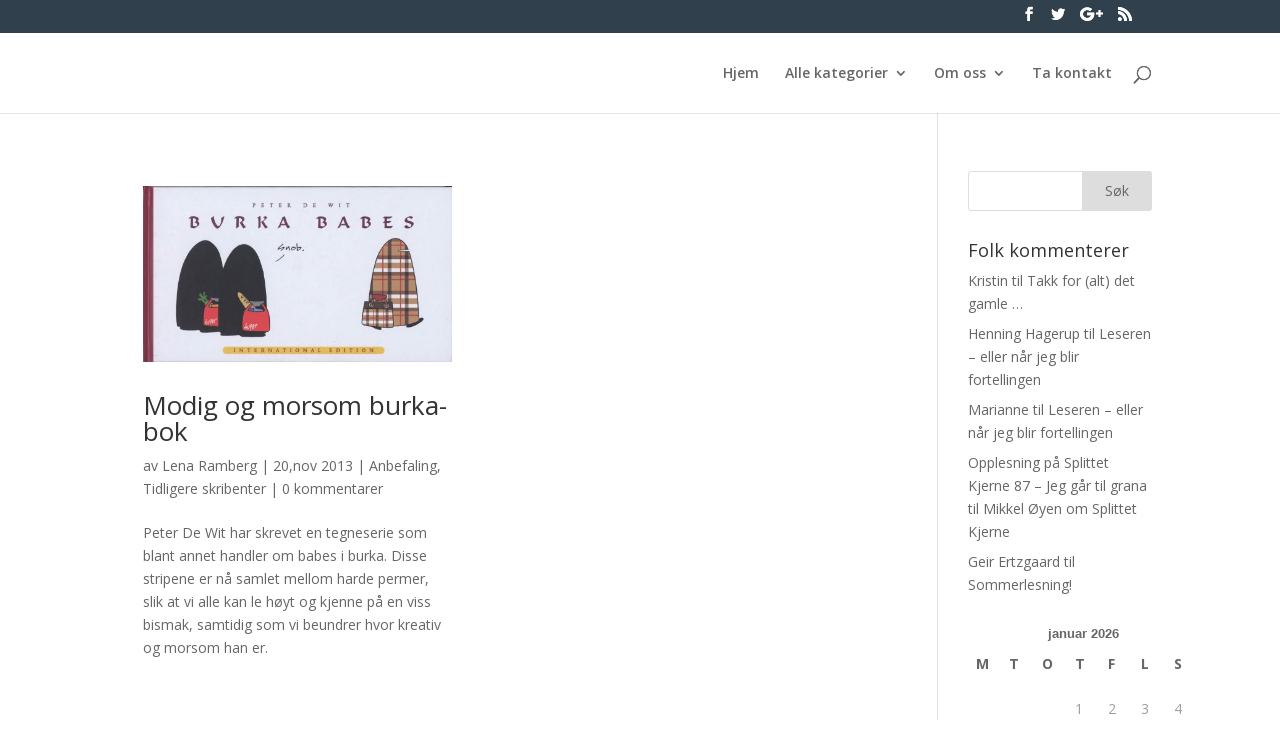

--- FILE ---
content_type: text/html; charset=UTF-8
request_url: http://www.bokmerker.org/tag/peter-de-wit/
body_size: 9863
content:
<!DOCTYPE html>
<html lang="nb-NO">
<head>
	<meta charset="UTF-8" />
<meta http-equiv="X-UA-Compatible" content="IE=edge">
	<link rel="pingback" href="http://www.bokmerker.org/xmlrpc.php" />

	<script type="text/javascript">
		document.documentElement.className = 'js';
	</script>

	<script>var et_site_url='http://www.bokmerker.org';var et_post_id='0';function et_core_page_resource_fallback(a,b){"undefined"===typeof b&&(b=a.sheet.cssRules&&0===a.sheet.cssRules.length);b&&(a.onerror=null,a.onload=null,a.href?a.href=et_site_url+"/?et_core_page_resource="+a.id+et_post_id:a.src&&(a.src=et_site_url+"/?et_core_page_resource="+a.id+et_post_id))}
</script><title>Peter De Wit | bokmerker.org</title>
<meta name='robots' content='max-image-preview:large' />
<link rel='dns-prefetch' href='//fonts.googleapis.com' />
<link rel='dns-prefetch' href='//s.w.org' />
<link rel="alternate" type="application/rss+xml" title="bokmerker.org &raquo; strøm" href="http://www.bokmerker.org/feed/" />
<link rel="alternate" type="application/rss+xml" title="bokmerker.org &raquo; kommentarstrøm" href="http://www.bokmerker.org/comments/feed/" />
<link rel="alternate" type="application/rss+xml" title="bokmerker.org &raquo; Peter De Wit stikkord-strøm" href="http://www.bokmerker.org/tag/peter-de-wit/feed/" />
		<script type="text/javascript">
			window._wpemojiSettings = {"baseUrl":"https:\/\/s.w.org\/images\/core\/emoji\/13.1.0\/72x72\/","ext":".png","svgUrl":"https:\/\/s.w.org\/images\/core\/emoji\/13.1.0\/svg\/","svgExt":".svg","source":{"concatemoji":"http:\/\/www.bokmerker.org\/wp-includes\/js\/wp-emoji-release.min.js?ver=5.8.12"}};
			!function(e,a,t){var n,r,o,i=a.createElement("canvas"),p=i.getContext&&i.getContext("2d");function s(e,t){var a=String.fromCharCode;p.clearRect(0,0,i.width,i.height),p.fillText(a.apply(this,e),0,0);e=i.toDataURL();return p.clearRect(0,0,i.width,i.height),p.fillText(a.apply(this,t),0,0),e===i.toDataURL()}function c(e){var t=a.createElement("script");t.src=e,t.defer=t.type="text/javascript",a.getElementsByTagName("head")[0].appendChild(t)}for(o=Array("flag","emoji"),t.supports={everything:!0,everythingExceptFlag:!0},r=0;r<o.length;r++)t.supports[o[r]]=function(e){if(!p||!p.fillText)return!1;switch(p.textBaseline="top",p.font="600 32px Arial",e){case"flag":return s([127987,65039,8205,9895,65039],[127987,65039,8203,9895,65039])?!1:!s([55356,56826,55356,56819],[55356,56826,8203,55356,56819])&&!s([55356,57332,56128,56423,56128,56418,56128,56421,56128,56430,56128,56423,56128,56447],[55356,57332,8203,56128,56423,8203,56128,56418,8203,56128,56421,8203,56128,56430,8203,56128,56423,8203,56128,56447]);case"emoji":return!s([10084,65039,8205,55357,56613],[10084,65039,8203,55357,56613])}return!1}(o[r]),t.supports.everything=t.supports.everything&&t.supports[o[r]],"flag"!==o[r]&&(t.supports.everythingExceptFlag=t.supports.everythingExceptFlag&&t.supports[o[r]]);t.supports.everythingExceptFlag=t.supports.everythingExceptFlag&&!t.supports.flag,t.DOMReady=!1,t.readyCallback=function(){t.DOMReady=!0},t.supports.everything||(n=function(){t.readyCallback()},a.addEventListener?(a.addEventListener("DOMContentLoaded",n,!1),e.addEventListener("load",n,!1)):(e.attachEvent("onload",n),a.attachEvent("onreadystatechange",function(){"complete"===a.readyState&&t.readyCallback()})),(n=t.source||{}).concatemoji?c(n.concatemoji):n.wpemoji&&n.twemoji&&(c(n.twemoji),c(n.wpemoji)))}(window,document,window._wpemojiSettings);
		</script>
		<meta content="Divi v.4.5.3" name="generator"/><style type="text/css">
img.wp-smiley,
img.emoji {
	display: inline !important;
	border: none !important;
	box-shadow: none !important;
	height: 1em !important;
	width: 1em !important;
	margin: 0 .07em !important;
	vertical-align: -0.1em !important;
	background: none !important;
	padding: 0 !important;
}
</style>
	<link rel='stylesheet' id='wp-block-library-css'  href='http://www.bokmerker.org/wp-includes/css/dist/block-library/style.min.css?ver=5.8.12' type='text/css' media='all' />
<link rel='stylesheet' id='divi-fonts-css'  href='http://fonts.googleapis.com/css?family=Open+Sans:300italic,400italic,600italic,700italic,800italic,400,300,600,700,800&#038;subset=latin,latin-ext&#038;display=swap' type='text/css' media='all' />
<link rel='stylesheet' id='divi-style-css'  href='http://www.bokmerker.org/wp-content/themes/Divi/style.css?ver=4.5.3' type='text/css' media='all' />
<link rel='stylesheet' id='dashicons-css'  href='http://www.bokmerker.org/wp-includes/css/dashicons.min.css?ver=5.8.12' type='text/css' media='all' />
<script type='text/javascript' src='http://www.bokmerker.org/wp-includes/js/jquery/jquery.min.js?ver=3.6.0' id='jquery-core-js'></script>
<script type='text/javascript' src='http://www.bokmerker.org/wp-includes/js/jquery/jquery-migrate.min.js?ver=3.3.2' id='jquery-migrate-js'></script>
<script type='text/javascript' src='http://www.bokmerker.org/wp-content/themes/Divi/core/admin/js/es6-promise.auto.min.js?ver=5.8.12' id='es6-promise-js'></script>
<script type='text/javascript' id='et-core-api-spam-recaptcha-js-extra'>
/* <![CDATA[ */
var et_core_api_spam_recaptcha = {"site_key":"","page_action":{"action":"modig_og_morsom_burka_bok"}};
/* ]]> */
</script>
<script type='text/javascript' src='http://www.bokmerker.org/wp-content/themes/Divi/core/admin/js/recaptcha.js?ver=5.8.12' id='et-core-api-spam-recaptcha-js'></script>
<link rel="https://api.w.org/" href="http://www.bokmerker.org/wp-json/" /><link rel="alternate" type="application/json" href="http://www.bokmerker.org/wp-json/wp/v2/tags/3258" /><link rel="EditURI" type="application/rsd+xml" title="RSD" href="http://www.bokmerker.org/xmlrpc.php?rsd" />
<link rel="wlwmanifest" type="application/wlwmanifest+xml" href="http://www.bokmerker.org/wp-includes/wlwmanifest.xml" /> 
<meta name="generator" content="WordPress 5.8.12" />
<meta name="viewport" content="width=device-width, initial-scale=1.0, maximum-scale=1.0, user-scalable=0" /><link rel="icon" href="http://www.bokmerker.org/wp-content/2016/01/Bokmerkerlogo9utenhvittfyll-e1454070615313-150x39.png" sizes="32x32" />
<link rel="icon" href="http://www.bokmerker.org/wp-content/2016/01/Bokmerkerlogo9utenhvittfyll-e1454070615313.png" sizes="192x192" />
<link rel="apple-touch-icon" href="http://www.bokmerker.org/wp-content/2016/01/Bokmerkerlogo9utenhvittfyll-e1454070615313.png" />
<meta name="msapplication-TileImage" content="http://www.bokmerker.org/wp-content/2016/01/Bokmerkerlogo9utenhvittfyll-e1454070615313.png" />
<link rel="stylesheet" id="et-divi-customizer-global-cached-inline-styles" href="http://www.bokmerker.org/wp-content/et-cache/global/et-divi-customizer-global-17679686942306.min.css" onerror="et_core_page_resource_fallback(this, true)" onload="et_core_page_resource_fallback(this)" /></head>
<body class="archive tag tag-peter-de-wit tag-3258 et_pb_button_helper_class et_non_fixed_nav et_hide_nav et_hide_primary_logo et_hide_mobile_logo et_secondary_nav_enabled et_primary_nav_dropdown_animation_fade et_secondary_nav_dropdown_animation_fade et_header_style_left et_pb_footer_columns4 et_cover_background et_pb_gutter osx et_pb_gutters3 et_right_sidebar et_divi_theme et-db et_minified_js et_minified_css">
	<div id="page-container">

					<div id="top-header">
			<div class="container clearfix">

			
				<div id="et-secondary-menu">
				<ul class="et-social-icons">

	<li class="et-social-icon et-social-facebook">
		<a href="#" class="icon">
			<span>Facebook</span>
		</a>
	</li>
	<li class="et-social-icon et-social-twitter">
		<a href="#bokmerker" class="icon">
			<span>Twitter</span>
		</a>
	</li>
	<li class="et-social-icon et-social-google-plus">
		<a href="#" class="icon">
			<span>Google</span>
		</a>
	</li>
	<li class="et-social-icon et-social-rss">
		<a href="http://www.bokmerker.org/feed/" class="icon">
			<span>RSS</span>
		</a>
	</li>

</ul>				</div> <!-- #et-secondary-menu -->

			</div> <!-- .container -->
		</div> <!-- #top-header -->
		
	
			<header id="main-header" data-height-onload="66">
			<div class="container clearfix et_menu_container">
							<div class="logo_container">
					<span class="logo_helper"></span>
					<a href="http://www.bokmerker.org/">
						<img src="http://www.bokmerker.org/wp-content/themes/Divi/images/logo.png" alt="bokmerker.org" id="logo" data-height-percentage="54" />
					</a>
				</div>
							<div id="et-top-navigation" data-height="66" data-fixed-height="40">
											<nav id="top-menu-nav">
						<ul id="top-menu" class="nav"><li id="menu-item-19092" class="menu-item menu-item-type-custom menu-item-object-custom menu-item-home menu-item-19092"><a href="http://www.bokmerker.org">Hjem</a></li>
<li id="menu-item-19008" class="menu-item menu-item-type-post_type menu-item-object-page menu-item-has-children menu-item-19008"><a href="http://www.bokmerker.org/alle-kategorier/">Alle kategorier</a>
<ul class="sub-menu">
	<li id="menu-item-20301" class="menu-item menu-item-type-post_type menu-item-object-page menu-item-20301"><a href="http://www.bokmerker.org/anbefaling/">Anbefaling</a></li>
	<li id="menu-item-21838" class="menu-item menu-item-type-taxonomy menu-item-object-category menu-item-21838"><a href="http://www.bokmerker.org/category/bokreiser/">Bokreiser</a></li>
	<li id="menu-item-20304" class="menu-item menu-item-type-post_type menu-item-object-page menu-item-20304"><a href="http://www.bokmerker.org/anmeldelse/">Anmeldelse</a></li>
	<li id="menu-item-20311" class="menu-item menu-item-type-post_type menu-item-object-page menu-item-20311"><a href="http://www.bokmerker.org/fra-redaksjonen/">Fra redaksjonen</a></li>
	<li id="menu-item-20308" class="menu-item menu-item-type-post_type menu-item-object-page menu-item-20308"><a href="http://www.bokmerker.org/intervju/">Intervju</a></li>
	<li id="menu-item-20313" class="menu-item menu-item-type-post_type menu-item-object-page menu-item-20313"><a href="http://www.bokmerker.org/kommentar/">Kommentar</a></li>
	<li id="menu-item-20315" class="menu-item menu-item-type-post_type menu-item-object-page menu-item-20315"><a href="http://www.bokmerker.org/konkurranse/">Konkurranse</a></li>
	<li id="menu-item-20317" class="menu-item menu-item-type-post_type menu-item-object-page menu-item-20317"><a href="http://www.bokmerker.org/liste/">Liste</a></li>
	<li id="menu-item-20329" class="menu-item menu-item-type-post_type menu-item-object-page menu-item-20329"><a href="http://www.bokmerker.org/linker/">Lenker</a></li>
	<li id="menu-item-20319" class="menu-item menu-item-type-post_type menu-item-object-page menu-item-20319"><a href="http://www.bokmerker.org/litteraturvitenskap/">Litteraturvitenskap</a></li>
	<li id="menu-item-20321" class="menu-item menu-item-type-post_type menu-item-object-page menu-item-20321"><a href="http://www.bokmerker.org/nettsider/">Nettsider</a></li>
	<li id="menu-item-20323" class="menu-item menu-item-type-post_type menu-item-object-page menu-item-20323"><a href="http://www.bokmerker.org/om-forfattere/">Om forfattere</a></li>
	<li id="menu-item-20325" class="menu-item menu-item-type-post_type menu-item-object-page menu-item-20325"><a href="http://www.bokmerker.org/utenpa-boken/">Utenpå boken</a></li>
	<li id="menu-item-20297" class="menu-item menu-item-type-post_type menu-item-object-page menu-item-20297"><a href="http://www.bokmerker.org/tidligere-redaksjoner/">Tidligere skribenter</a></li>
</ul>
</li>
<li id="menu-item-19079" class="menu-item menu-item-type-post_type menu-item-object-page menu-item-has-children menu-item-19079"><a href="http://www.bokmerker.org/info/">Om oss</a>
<ul class="sub-menu">
	<li id="menu-item-19856" class="menu-item menu-item-type-post_type menu-item-object-page menu-item-19856"><a href="http://www.bokmerker.org/info/mari-baardseth/">Mari Baardseth</a></li>
	<li id="menu-item-19857" class="menu-item menu-item-type-post_type menu-item-object-page menu-item-19857"><a href="http://www.bokmerker.org/info/geir-ertzgaard/">Geir Ertzgaard</a></li>
	<li id="menu-item-22770" class="menu-item menu-item-type-taxonomy menu-item-object-category menu-item-22770"><a href="http://www.bokmerker.org/category/henrik-seglem-grydeland/">Henrik Seglem Grydeland</a></li>
	<li id="menu-item-22673" class="menu-item menu-item-type-post_type menu-item-object-page menu-item-22673"><a href="http://www.bokmerker.org/info/linn-str%c3%b8msborg/">Linn Strømsborg</a></li>
	<li id="menu-item-19902" class="menu-item menu-item-type-post_type menu-item-object-page menu-item-19902"><a href="http://www.bokmerker.org/info/silje-osnes-ulstein/">Silje Osnes Ulstein</a></li>
	<li id="menu-item-19922" class="menu-item menu-item-type-post_type menu-item-object-page menu-item-has-children menu-item-19922"><a href="http://www.bokmerker.org/info/tidligere-skribenter/">Tidligere skribenter</a>
	<ul class="sub-menu">
		<li id="menu-item-20594" class="menu-item menu-item-type-post_type menu-item-object-page menu-item-20594"><a href="http://www.bokmerker.org/info/ingvill-kjaerstein/">Ingvill Kjærstein</a></li>
	</ul>
</li>
</ul>
</li>
<li id="menu-item-19662" class="menu-item menu-item-type-post_type menu-item-object-page menu-item-19662"><a href="http://www.bokmerker.org/ta-kontakt/">Ta kontakt</a></li>
</ul>						</nav>
					
					
					
										<div id="et_top_search">
						<span id="et_search_icon"></span>
					</div>
					
					<div id="et_mobile_nav_menu">
				<div class="mobile_nav closed">
					<span class="select_page">Velg en side</span>
					<span class="mobile_menu_bar mobile_menu_bar_toggle"></span>
				</div>
			</div>				</div> <!-- #et-top-navigation -->
			</div> <!-- .container -->
			<div class="et_search_outer">
				<div class="container et_search_form_container">
					<form role="search" method="get" class="et-search-form" action="http://www.bokmerker.org/">
					<input type="search" class="et-search-field" placeholder="Søk &hellip;" value="" name="s" title="Søk etter:" />					</form>
					<span class="et_close_search_field"></span>
				</div>
			</div>
		</header> <!-- #main-header -->
			<div id="et-main-area">
	
<div id="main-content">
	<div class="container">
		<div id="content-area" class="clearfix">
			<div id="left-area">
		
					<article id="post-14510" class="et_pb_post post-14510 post type-post status-publish format-standard has-post-thumbnail hentry category-anbefaling-2 category-tidligere-skribenter tag-burka-babes tag-peter-de-wit tag-tegneserie">

											<a class="entry-featured-image-url" href="http://www.bokmerker.org/modig-og-morsom-burka-bok/">
								<img src="http://www.bokmerker.org/wp-content/2013/11/Burkababes1.jpg" alt="Modig og morsom burka-bok" class="" width='1080' height='675' srcset="http://www.bokmerker.org/wp-content/2013/11/Burkababes1.jpg 500w, http://www.bokmerker.org/wp-content/2013/11/Burkababes1-150x86.jpg 150w, http://www.bokmerker.org/wp-content/2013/11/Burkababes1-200x114.jpg 200w" sizes="(max-width: 500px) 100vw, 500px" />							</a>
					
															<h2 class="entry-title"><a href="http://www.bokmerker.org/modig-og-morsom-burka-bok/">Modig og morsom burka-bok</a></h2>
					
					<p class="post-meta"> av <span class="author vcard"><a href="http://www.bokmerker.org/author/lena/" title="Innlegg av Lena Ramberg" rel="author">Lena Ramberg</a></span> | <span class="published">20,nov 2013</span> | <a href="http://www.bokmerker.org/category/anbefaling-2/" rel="category tag">Anbefaling</a>, <a href="http://www.bokmerker.org/category/tidligere-skribenter/" rel="category tag">Tidligere skribenter</a> | <span class="comments-number"><a href="http://www.bokmerker.org/modig-og-morsom-burka-bok/#respond">0 kommentarer</a></span></p><p>Peter De Wit har skrevet en tegneserie som blant annet handler om babes i burka. Disse stripene er nå samlet mellom harde permer, slik at vi alle kan le høyt og kjenne på en viss bismak, samtidig som vi beundrer hvor kreativ og morsom han er. </p>
				
					</article> <!-- .et_pb_post -->
			<div class="pagination clearfix">
	<div class="alignleft"></div>
	<div class="alignright"></div>
</div>			</div> <!-- #left-area -->

				<div id="sidebar">
		<div id="search-4" class="et_pb_widget widget_search"><form role="search" method="get" id="searchform" class="searchform" action="http://www.bokmerker.org/">
				<div>
					<label class="screen-reader-text" for="s">Søk etter:</label>
					<input type="text" value="" name="s" id="s" />
					<input type="submit" id="searchsubmit" value="Søk" />
				</div>
			</form></div> <!-- end .et_pb_widget --><div id="recent-comments-5" class="et_pb_widget widget_recent_comments"><h4 class="widgettitle">Folk kommenterer</h4><ul id="recentcomments"><li class="recentcomments"><span class="comment-author-link">Kristin</span> til <a href="http://www.bokmerker.org/takk-for-alt-det-gamle/comment-page-1/#comment-210151">Takk for (alt) det gamle …</a></li><li class="recentcomments"><span class="comment-author-link"><a href='http://Oslo' rel='external nofollow ugc' class='url'>Henning Hagerup</a></span> til <a href="http://www.bokmerker.org/leseren-eller-nar-jeg-blir-fortellingen/comment-page-1/#comment-190715">Leseren &#8211; eller når jeg blir fortellingen</a></li><li class="recentcomments"><span class="comment-author-link"><a href='https://ebokhyllami.blogspot.com' rel='external nofollow ugc' class='url'>Marianne</a></span> til <a href="http://www.bokmerker.org/leseren-eller-nar-jeg-blir-fortellingen/comment-page-1/#comment-162082">Leseren &#8211; eller når jeg blir fortellingen</a></li><li class="recentcomments"><span class="comment-author-link"><a href='https://stefanasture.wordpress.com/2020/01/20/opplesning-pa-splittet-kjerne-87/' rel='external nofollow ugc' class='url'>Opplesning på Splittet Kjerne 87 &#8211; Jeg går til grana</a></span> til <a href="http://www.bokmerker.org/mikkel-oyen-om-splittet-kjerne/comment-page-1/#comment-91212">Mikkel Øyen om Splittet Kjerne</a></li><li class="recentcomments"><span class="comment-author-link"><a href='http://bokmerker.org' rel='external nofollow ugc' class='url'>Geir Ertzgaard</a></span> til <a href="http://www.bokmerker.org/sommerlesning/comment-page-1/#comment-77090">Sommerlesning!</a></li></ul></div> <!-- end .et_pb_widget --><div id="calendar-2" class="et_pb_widget widget_calendar"><div id="calendar_wrap" class="calendar_wrap"><table id="wp-calendar" class="wp-calendar-table">
	<caption>januar 2026</caption>
	<thead>
	<tr>
		<th scope="col" title="mandag">M</th>
		<th scope="col" title="tirsdag">T</th>
		<th scope="col" title="onsdag">O</th>
		<th scope="col" title="torsdag">T</th>
		<th scope="col" title="fredag">F</th>
		<th scope="col" title="lørdag">L</th>
		<th scope="col" title="søndag">S</th>
	</tr>
	</thead>
	<tbody>
	<tr>
		<td colspan="3" class="pad">&nbsp;</td><td>1</td><td>2</td><td>3</td><td>4</td>
	</tr>
	<tr>
		<td>5</td><td>6</td><td>7</td><td>8</td><td>9</td><td>10</td><td>11</td>
	</tr>
	<tr>
		<td>12</td><td>13</td><td>14</td><td>15</td><td>16</td><td>17</td><td>18</td>
	</tr>
	<tr>
		<td>19</td><td>20</td><td>21</td><td>22</td><td>23</td><td>24</td><td>25</td>
	</tr>
	<tr>
		<td>26</td><td>27</td><td id="today">28</td><td>29</td><td>30</td><td>31</td>
		<td class="pad" colspan="1">&nbsp;</td>
	</tr>
	</tbody>
	</table><nav aria-label="Forrige og neste måneder" class="wp-calendar-nav">
		<span class="wp-calendar-nav-prev"><a href="http://www.bokmerker.org/2022/01/">&laquo; jan</a></span>
		<span class="pad">&nbsp;</span>
		<span class="wp-calendar-nav-next">&nbsp;</span>
	</nav></div></div> <!-- end .et_pb_widget --><div id="tag_cloud-2" class="et_pb_widget widget_tag_cloud"><h4 class="widgettitle">Stikkord</h4><div class="tagcloud"><a href="http://www.bokmerker.org/tag/adaptasjon/" class="tag-cloud-link tag-link-9 tag-link-position-1" style="font-size: 16.489361702128pt;" aria-label="Adaptasjon (40 elementer)">Adaptasjon</a>
<a href="http://www.bokmerker.org/tag/aschehoug/" class="tag-cloud-link tag-link-322 tag-link-position-2" style="font-size: 11.276595744681pt;" aria-label="Aschehoug (17 elementer)">Aschehoug</a>
<a href="http://www.bokmerker.org/tag/barnelitteratur/" class="tag-cloud-link tag-link-3469 tag-link-position-3" style="font-size: 19.170212765957pt;" aria-label="barnelitteratur (61 elementer)">barnelitteratur</a>
<a href="http://www.bokmerker.org/tag/bibliotek/" class="tag-cloud-link tag-link-228 tag-link-position-4" style="font-size: 11.574468085106pt;" aria-label="Bibliotek (18 elementer)">Bibliotek</a>
<a href="http://www.bokmerker.org/tag/blogg/" class="tag-cloud-link tag-link-199 tag-link-position-5" style="font-size: 8.5957446808511pt;" aria-label="Blogg (11 elementer)">Blogg</a>
<a href="http://www.bokmerker.org/tag/boka-bak-filmen/" class="tag-cloud-link tag-link-53 tag-link-position-6" style="font-size: 9.6382978723404pt;" aria-label="Boka bak filmen (13 elementer)">Boka bak filmen</a>
<a href="http://www.bokmerker.org/tag/bokhandel/" class="tag-cloud-link tag-link-50 tag-link-position-7" style="font-size: 10.829787234043pt;" aria-label="Bokhandel (16 elementer)">Bokhandel</a>
<a href="http://www.bokmerker.org/tag/cappelen-damm/" class="tag-cloud-link tag-link-319 tag-link-position-8" style="font-size: 13.510638297872pt;" aria-label="Cappelen Damm (25 elementer)">Cappelen Damm</a>
<a href="http://www.bokmerker.org/tag/debutant/" class="tag-cloud-link tag-link-280 tag-link-position-9" style="font-size: 15.893617021277pt;" aria-label="debutant (36 elementer)">debutant</a>
<a href="http://www.bokmerker.org/tag/dikt/" class="tag-cloud-link tag-link-2039 tag-link-position-10" style="font-size: 9.6382978723404pt;" aria-label="dikt (13 elementer)">dikt</a>
<a href="http://www.bokmerker.org/tag/e-bok/" class="tag-cloud-link tag-link-327 tag-link-position-11" style="font-size: 9.6382978723404pt;" aria-label="E-bok (13 elementer)">E-bok</a>
<a href="http://www.bokmerker.org/tag/erlend-loe/" class="tag-cloud-link tag-link-413 tag-link-position-12" style="font-size: 8.5957446808511pt;" aria-label="Erlend Loe (11 elementer)">Erlend Loe</a>
<a href="http://www.bokmerker.org/tag/fantasy/" class="tag-cloud-link tag-link-2106 tag-link-position-13" style="font-size: 9.6382978723404pt;" aria-label="fantasy (13 elementer)">fantasy</a>
<a href="http://www.bokmerker.org/tag/feminisme/" class="tag-cloud-link tag-link-101 tag-link-position-14" style="font-size: 10.829787234043pt;" aria-label="Feminisme (16 elementer)">Feminisme</a>
<a href="http://www.bokmerker.org/tag/festival/" class="tag-cloud-link tag-link-1446 tag-link-position-15" style="font-size: 8.5957446808511pt;" aria-label="Festival (11 elementer)">Festival</a>
<a href="http://www.bokmerker.org/tag/film/" class="tag-cloud-link tag-link-48 tag-link-position-16" style="font-size: 8pt;" aria-label="Film (10 elementer)">Film</a>
<a href="http://www.bokmerker.org/tag/flamme-forlag/" class="tag-cloud-link tag-link-86 tag-link-position-17" style="font-size: 14.106382978723pt;" aria-label="Flamme forlag (27 elementer)">Flamme forlag</a>
<a href="http://www.bokmerker.org/tag/forlaget-oktober/" class="tag-cloud-link tag-link-3172 tag-link-position-18" style="font-size: 8.5957446808511pt;" aria-label="Forlaget Oktober (11 elementer)">Forlaget Oktober</a>
<a href="http://www.bokmerker.org/tag/harry-potter/" class="tag-cloud-link tag-link-169 tag-link-position-19" style="font-size: 14.553191489362pt;" aria-label="Harry Potter (29 elementer)">Harry Potter</a>
<a href="http://www.bokmerker.org/tag/hugo-prisen/" class="tag-cloud-link tag-link-1230 tag-link-position-20" style="font-size: 8.5957446808511pt;" aria-label="Hugo-prisen (11 elementer)">Hugo-prisen</a>
<a href="http://www.bokmerker.org/tag/humor/" class="tag-cloud-link tag-link-227 tag-link-position-21" style="font-size: 10.829787234043pt;" aria-label="Humor (16 elementer)">Humor</a>
<a href="http://www.bokmerker.org/tag/j-k-rowling/" class="tag-cloud-link tag-link-171 tag-link-position-22" style="font-size: 8.5957446808511pt;" aria-label="J. K. Rowling (11 elementer)">J. K. Rowling</a>
<a href="http://www.bokmerker.org/tag/johan-harstad/" class="tag-cloud-link tag-link-408 tag-link-position-23" style="font-size: 9.6382978723404pt;" aria-label="Johan Harstad (13 elementer)">Johan Harstad</a>
<a href="http://www.bokmerker.org/tag/jo-nesb%c3%b8/" class="tag-cloud-link tag-link-21 tag-link-position-24" style="font-size: 9.0425531914894pt;" aria-label="Jo Nesbø (12 elementer)">Jo Nesbø</a>
<a href="http://www.bokmerker.org/tag/karl-ove-knausgard/" class="tag-cloud-link tag-link-375 tag-link-position-25" style="font-size: 10.382978723404pt;" aria-label="Karl Ove Knausgård (15 elementer)">Karl Ove Knausgård</a>
<a href="http://www.bokmerker.org/tag/kindle/" class="tag-cloud-link tag-link-330 tag-link-position-26" style="font-size: 8.5957446808511pt;" aria-label="kindle (11 elementer)">kindle</a>
<a href="http://www.bokmerker.org/tag/kj%c3%b8nn/" class="tag-cloud-link tag-link-33 tag-link-position-27" style="font-size: 11.276595744681pt;" aria-label="kjønn (17 elementer)">kjønn</a>
<a href="http://www.bokmerker.org/tag/krim/" class="tag-cloud-link tag-link-126 tag-link-position-28" style="font-size: 14.255319148936pt;" aria-label="Krim (28 elementer)">Krim</a>
<a href="http://www.bokmerker.org/tag/kunst/" class="tag-cloud-link tag-link-112 tag-link-position-29" style="font-size: 9.0425531914894pt;" aria-label="Kunst (12 elementer)">Kunst</a>
<a href="http://www.bokmerker.org/tag/laserkanon/" class="tag-cloud-link tag-link-956 tag-link-position-30" style="font-size: 13.808510638298pt;" aria-label="Laserkanon (26 elementer)">Laserkanon</a>
<a href="http://www.bokmerker.org/tag/litteraturhuset/" class="tag-cloud-link tag-link-231 tag-link-position-31" style="font-size: 8.5957446808511pt;" aria-label="Litteraturhuset (11 elementer)">Litteraturhuset</a>
<a href="http://www.bokmerker.org/tag/musikk/" class="tag-cloud-link tag-link-298 tag-link-position-32" style="font-size: 10.382978723404pt;" aria-label="Musikk (15 elementer)">Musikk</a>
<a href="http://www.bokmerker.org/tag/nobelprisen/" class="tag-cloud-link tag-link-448 tag-link-position-33" style="font-size: 9.0425531914894pt;" aria-label="nobelprisen (12 elementer)">nobelprisen</a>
<a href="http://www.bokmerker.org/tag/noveller/" class="tag-cloud-link tag-link-117 tag-link-position-34" style="font-size: 12.170212765957pt;" aria-label="noveller (20 elementer)">noveller</a>
<a href="http://www.bokmerker.org/tag/oktober-forlag/" class="tag-cloud-link tag-link-1134 tag-link-position-35" style="font-size: 11.574468085106pt;" aria-label="Oktober forlag (18 elementer)">Oktober forlag</a>
<a href="http://www.bokmerker.org/tag/poesi/" class="tag-cloud-link tag-link-17 tag-link-position-36" style="font-size: 22pt;" aria-label="Poesi (94 elementer)">Poesi</a>
<a href="http://www.bokmerker.org/tag/reise/" class="tag-cloud-link tag-link-441 tag-link-position-37" style="font-size: 9.0425531914894pt;" aria-label="reise (12 elementer)">reise</a>
<a href="http://www.bokmerker.org/tag/samlaget/" class="tag-cloud-link tag-link-316 tag-link-position-38" style="font-size: 12.170212765957pt;" aria-label="Samlaget (20 elementer)">Samlaget</a>
<a href="http://www.bokmerker.org/tag/science-fiction/" class="tag-cloud-link tag-link-411 tag-link-position-39" style="font-size: 17.978723404255pt;" aria-label="science fiction (50 elementer)">science fiction</a>
<a href="http://www.bokmerker.org/tag/siden-sist/" class="tag-cloud-link tag-link-417 tag-link-position-40" style="font-size: 13.510638297872pt;" aria-label="Siden sist (25 elementer)">Siden sist</a>
<a href="http://www.bokmerker.org/tag/sommer/" class="tag-cloud-link tag-link-59 tag-link-position-41" style="font-size: 9.6382978723404pt;" aria-label="Sommer (13 elementer)">Sommer</a>
<a href="http://www.bokmerker.org/tag/sverige/" class="tag-cloud-link tag-link-403 tag-link-position-42" style="font-size: 10.085106382979pt;" aria-label="Sverige (14 elementer)">Sverige</a>
<a href="http://www.bokmerker.org/tag/tegneserie/" class="tag-cloud-link tag-link-28 tag-link-position-43" style="font-size: 21.106382978723pt;" aria-label="Tegneserie (82 elementer)">Tegneserie</a>
<a href="http://www.bokmerker.org/tag/tiden-forlag/" class="tag-cloud-link tag-link-550 tag-link-position-44" style="font-size: 8.5957446808511pt;" aria-label="Tiden Norsk Forlag (11 elementer)">Tiden Norsk Forlag</a>
<a href="http://www.bokmerker.org/tag/ungdom/" class="tag-cloud-link tag-link-416 tag-link-position-45" style="font-size: 16.489361702128pt;" aria-label="Ungdom (40 elementer)">Ungdom</a></div>
</div> <!-- end .et_pb_widget -->	</div> <!-- end #sidebar -->
		</div> <!-- #content-area -->
	</div> <!-- .container -->
</div> <!-- #main-content -->


	<span class="et_pb_scroll_top et-pb-icon"></span>


			<footer id="main-footer">
				
<div class="container">
    <div id="footer-widgets" class="clearfix">
		<div class="footer-widget"><div id="categories-2" class="fwidget et_pb_widget widget_categories"><h4 class="title">Kategorier</h4><form action="http://www.bokmerker.org" method="get"><label class="screen-reader-text" for="cat">Kategorier</label><select  name='cat' id='cat' class='postform' >
	<option value='-1'>Velg kategori</option>
	<option class="level-0" value="2847">Anbefaling</option>
	<option class="level-0" value="3">Anmeldelse</option>
	<option class="level-0" value="4239">Bokreiser</option>
	<option class="level-0" value="4114">Bruno Jovanovic</option>
	<option class="level-0" value="18">Fra redaksjonen</option>
	<option class="level-0" value="4190">Fredrik Hagen</option>
	<option class="level-0" value="4108">Geir Ertzgaard</option>
	<option class="level-0" value="4295">Henrik Seglem Grydeland</option>
	<option class="level-0" value="4113">Ingvill Kjærstein</option>
	<option class="level-0" value="19">Intervju</option>
	<option class="level-0" value="4169">Jeg har lest</option>
	<option class="level-0" value="776">Kommentar</option>
	<option class="level-0" value="44">Konkurranse</option>
	<option class="level-0" value="4115">Linda Therese Utstøl</option>
	<option class="level-0" value="4241">Linn Strømsborg</option>
	<option class="level-0" value="7">Liste</option>
	<option class="level-0" value="107">Litteraturvitenskap</option>
	<option class="level-0" value="4112">Mari Baardseth</option>
	<option class="level-0" value="42">Nettsider</option>
	<option class="level-0" value="144">Om forfattere</option>
	<option class="level-0" value="10">Personlig</option>
	<option class="level-0" value="3592">Podkast</option>
	<option class="level-0" value="4122">Redaksjonen</option>
	<option class="level-0" value="4119">Silje Bøyum</option>
	<option class="level-0" value="4116">Silje Osnes Ulstein</option>
	<option class="level-0" value="4118">Tidligere redaksjoner</option>
	<option class="level-0" value="4120">Tidligere skribenter</option>
	<option class="level-0" value="1">Utenpå boken</option>
</select>
</form>
<script type="text/javascript">
/* <![CDATA[ */
(function() {
	var dropdown = document.getElementById( "cat" );
	function onCatChange() {
		if ( dropdown.options[ dropdown.selectedIndex ].value > 0 ) {
			dropdown.parentNode.submit();
		}
	}
	dropdown.onchange = onCatChange;
})();
/* ]]> */
</script>

			</div> <!-- end .fwidget --><div id="archives-2" class="fwidget et_pb_widget widget_archive"><h4 class="title">Arkiv</h4>		<label class="screen-reader-text" for="archives-dropdown-2">Arkiv</label>
		<select id="archives-dropdown-2" name="archive-dropdown">
			
			<option value="">Velg måned</option>
				<option value='http://www.bokmerker.org/2022/01/'> januar 2022 &nbsp;(1)</option>
	<option value='http://www.bokmerker.org/2021/03/'> mars 2021 &nbsp;(3)</option>
	<option value='http://www.bokmerker.org/2021/02/'> februar 2021 &nbsp;(1)</option>
	<option value='http://www.bokmerker.org/2020/12/'> desember 2020 &nbsp;(1)</option>
	<option value='http://www.bokmerker.org/2020/07/'> juli 2020 &nbsp;(2)</option>
	<option value='http://www.bokmerker.org/2020/03/'> mars 2020 &nbsp;(1)</option>
	<option value='http://www.bokmerker.org/2020/02/'> februar 2020 &nbsp;(1)</option>
	<option value='http://www.bokmerker.org/2020/01/'> januar 2020 &nbsp;(2)</option>
	<option value='http://www.bokmerker.org/2019/12/'> desember 2019 &nbsp;(1)</option>
	<option value='http://www.bokmerker.org/2019/11/'> november 2019 &nbsp;(2)</option>
	<option value='http://www.bokmerker.org/2019/10/'> oktober 2019 &nbsp;(1)</option>
	<option value='http://www.bokmerker.org/2019/09/'> september 2019 &nbsp;(6)</option>
	<option value='http://www.bokmerker.org/2019/07/'> juli 2019 &nbsp;(2)</option>
	<option value='http://www.bokmerker.org/2019/06/'> juni 2019 &nbsp;(3)</option>
	<option value='http://www.bokmerker.org/2019/03/'> mars 2019 &nbsp;(3)</option>
	<option value='http://www.bokmerker.org/2019/02/'> februar 2019 &nbsp;(2)</option>
	<option value='http://www.bokmerker.org/2019/01/'> januar 2019 &nbsp;(3)</option>
	<option value='http://www.bokmerker.org/2018/11/'> november 2018 &nbsp;(4)</option>
	<option value='http://www.bokmerker.org/2018/10/'> oktober 2018 &nbsp;(3)</option>
	<option value='http://www.bokmerker.org/2018/09/'> september 2018 &nbsp;(4)</option>
	<option value='http://www.bokmerker.org/2018/08/'> august 2018 &nbsp;(4)</option>
	<option value='http://www.bokmerker.org/2018/07/'> juli 2018 &nbsp;(1)</option>
	<option value='http://www.bokmerker.org/2018/06/'> juni 2018 &nbsp;(2)</option>
	<option value='http://www.bokmerker.org/2018/05/'> mai 2018 &nbsp;(2)</option>
	<option value='http://www.bokmerker.org/2018/04/'> april 2018 &nbsp;(5)</option>
	<option value='http://www.bokmerker.org/2018/03/'> mars 2018 &nbsp;(7)</option>
	<option value='http://www.bokmerker.org/2018/02/'> februar 2018 &nbsp;(11)</option>
	<option value='http://www.bokmerker.org/2018/01/'> januar 2018 &nbsp;(3)</option>
	<option value='http://www.bokmerker.org/2017/12/'> desember 2017 &nbsp;(1)</option>
	<option value='http://www.bokmerker.org/2017/11/'> november 2017 &nbsp;(1)</option>
	<option value='http://www.bokmerker.org/2017/10/'> oktober 2017 &nbsp;(1)</option>
	<option value='http://www.bokmerker.org/2017/09/'> september 2017 &nbsp;(1)</option>
	<option value='http://www.bokmerker.org/2017/08/'> august 2017 &nbsp;(2)</option>
	<option value='http://www.bokmerker.org/2017/07/'> juli 2017 &nbsp;(3)</option>
	<option value='http://www.bokmerker.org/2017/06/'> juni 2017 &nbsp;(1)</option>
	<option value='http://www.bokmerker.org/2017/05/'> mai 2017 &nbsp;(2)</option>
	<option value='http://www.bokmerker.org/2017/04/'> april 2017 &nbsp;(1)</option>
	<option value='http://www.bokmerker.org/2017/03/'> mars 2017 &nbsp;(5)</option>
	<option value='http://www.bokmerker.org/2017/02/'> februar 2017 &nbsp;(4)</option>
	<option value='http://www.bokmerker.org/2017/01/'> januar 2017 &nbsp;(3)</option>
	<option value='http://www.bokmerker.org/2016/12/'> desember 2016 &nbsp;(7)</option>
	<option value='http://www.bokmerker.org/2016/11/'> november 2016 &nbsp;(5)</option>
	<option value='http://www.bokmerker.org/2016/10/'> oktober 2016 &nbsp;(3)</option>
	<option value='http://www.bokmerker.org/2016/09/'> september 2016 &nbsp;(4)</option>
	<option value='http://www.bokmerker.org/2016/08/'> august 2016 &nbsp;(5)</option>
	<option value='http://www.bokmerker.org/2016/07/'> juli 2016 &nbsp;(5)</option>
	<option value='http://www.bokmerker.org/2016/06/'> juni 2016 &nbsp;(4)</option>
	<option value='http://www.bokmerker.org/2016/05/'> mai 2016 &nbsp;(3)</option>
	<option value='http://www.bokmerker.org/2016/04/'> april 2016 &nbsp;(1)</option>
	<option value='http://www.bokmerker.org/2016/03/'> mars 2016 &nbsp;(7)</option>
	<option value='http://www.bokmerker.org/2016/02/'> februar 2016 &nbsp;(4)</option>
	<option value='http://www.bokmerker.org/2016/01/'> januar 2016 &nbsp;(4)</option>
	<option value='http://www.bokmerker.org/2015/12/'> desember 2015 &nbsp;(3)</option>
	<option value='http://www.bokmerker.org/2015/11/'> november 2015 &nbsp;(8)</option>
	<option value='http://www.bokmerker.org/2015/10/'> oktober 2015 &nbsp;(7)</option>
	<option value='http://www.bokmerker.org/2015/09/'> september 2015 &nbsp;(3)</option>
	<option value='http://www.bokmerker.org/2015/08/'> august 2015 &nbsp;(3)</option>
	<option value='http://www.bokmerker.org/2015/07/'> juli 2015 &nbsp;(3)</option>
	<option value='http://www.bokmerker.org/2015/06/'> juni 2015 &nbsp;(10)</option>
	<option value='http://www.bokmerker.org/2015/05/'> mai 2015 &nbsp;(7)</option>
	<option value='http://www.bokmerker.org/2015/04/'> april 2015 &nbsp;(14)</option>
	<option value='http://www.bokmerker.org/2015/03/'> mars 2015 &nbsp;(18)</option>
	<option value='http://www.bokmerker.org/2015/02/'> februar 2015 &nbsp;(12)</option>
	<option value='http://www.bokmerker.org/2015/01/'> januar 2015 &nbsp;(12)</option>
	<option value='http://www.bokmerker.org/2014/12/'> desember 2014 &nbsp;(11)</option>
	<option value='http://www.bokmerker.org/2014/11/'> november 2014 &nbsp;(19)</option>
	<option value='http://www.bokmerker.org/2014/10/'> oktober 2014 &nbsp;(18)</option>
	<option value='http://www.bokmerker.org/2014/09/'> september 2014 &nbsp;(16)</option>
	<option value='http://www.bokmerker.org/2014/08/'> august 2014 &nbsp;(8)</option>
	<option value='http://www.bokmerker.org/2014/07/'> juli 2014 &nbsp;(18)</option>
	<option value='http://www.bokmerker.org/2014/06/'> juni 2014 &nbsp;(7)</option>
	<option value='http://www.bokmerker.org/2014/05/'> mai 2014 &nbsp;(12)</option>
	<option value='http://www.bokmerker.org/2014/04/'> april 2014 &nbsp;(8)</option>
	<option value='http://www.bokmerker.org/2014/03/'> mars 2014 &nbsp;(14)</option>
	<option value='http://www.bokmerker.org/2014/02/'> februar 2014 &nbsp;(22)</option>
	<option value='http://www.bokmerker.org/2014/01/'> januar 2014 &nbsp;(18)</option>
	<option value='http://www.bokmerker.org/2013/12/'> desember 2013 &nbsp;(14)</option>
	<option value='http://www.bokmerker.org/2013/11/'> november 2013 &nbsp;(22)</option>
	<option value='http://www.bokmerker.org/2013/10/'> oktober 2013 &nbsp;(27)</option>
	<option value='http://www.bokmerker.org/2013/09/'> september 2013 &nbsp;(23)</option>
	<option value='http://www.bokmerker.org/2013/08/'> august 2013 &nbsp;(18)</option>
	<option value='http://www.bokmerker.org/2013/07/'> juli 2013 &nbsp;(5)</option>
	<option value='http://www.bokmerker.org/2013/05/'> mai 2013 &nbsp;(2)</option>
	<option value='http://www.bokmerker.org/2013/04/'> april 2013 &nbsp;(1)</option>
	<option value='http://www.bokmerker.org/2013/02/'> februar 2013 &nbsp;(5)</option>
	<option value='http://www.bokmerker.org/2013/01/'> januar 2013 &nbsp;(6)</option>
	<option value='http://www.bokmerker.org/2012/11/'> november 2012 &nbsp;(3)</option>
	<option value='http://www.bokmerker.org/2012/10/'> oktober 2012 &nbsp;(4)</option>
	<option value='http://www.bokmerker.org/2012/09/'> september 2012 &nbsp;(8)</option>
	<option value='http://www.bokmerker.org/2012/08/'> august 2012 &nbsp;(1)</option>
	<option value='http://www.bokmerker.org/2012/07/'> juli 2012 &nbsp;(3)</option>
	<option value='http://www.bokmerker.org/2012/06/'> juni 2012 &nbsp;(5)</option>
	<option value='http://www.bokmerker.org/2012/05/'> mai 2012 &nbsp;(3)</option>
	<option value='http://www.bokmerker.org/2012/04/'> april 2012 &nbsp;(2)</option>
	<option value='http://www.bokmerker.org/2012/03/'> mars 2012 &nbsp;(13)</option>
	<option value='http://www.bokmerker.org/2012/02/'> februar 2012 &nbsp;(17)</option>
	<option value='http://www.bokmerker.org/2012/01/'> januar 2012 &nbsp;(6)</option>
	<option value='http://www.bokmerker.org/2011/12/'> desember 2011 &nbsp;(8)</option>
	<option value='http://www.bokmerker.org/2011/11/'> november 2011 &nbsp;(13)</option>
	<option value='http://www.bokmerker.org/2011/10/'> oktober 2011 &nbsp;(21)</option>
	<option value='http://www.bokmerker.org/2011/09/'> september 2011 &nbsp;(17)</option>
	<option value='http://www.bokmerker.org/2011/08/'> august 2011 &nbsp;(16)</option>
	<option value='http://www.bokmerker.org/2011/07/'> juli 2011 &nbsp;(16)</option>
	<option value='http://www.bokmerker.org/2011/06/'> juni 2011 &nbsp;(19)</option>
	<option value='http://www.bokmerker.org/2011/05/'> mai 2011 &nbsp;(23)</option>
	<option value='http://www.bokmerker.org/2011/04/'> april 2011 &nbsp;(13)</option>
	<option value='http://www.bokmerker.org/2011/03/'> mars 2011 &nbsp;(26)</option>
	<option value='http://www.bokmerker.org/2011/02/'> februar 2011 &nbsp;(19)</option>
	<option value='http://www.bokmerker.org/2011/01/'> januar 2011 &nbsp;(23)</option>
	<option value='http://www.bokmerker.org/2010/12/'> desember 2010 &nbsp;(17)</option>
	<option value='http://www.bokmerker.org/2010/11/'> november 2010 &nbsp;(24)</option>
	<option value='http://www.bokmerker.org/2010/10/'> oktober 2010 &nbsp;(27)</option>
	<option value='http://www.bokmerker.org/2010/09/'> september 2010 &nbsp;(31)</option>
	<option value='http://www.bokmerker.org/2010/08/'> august 2010 &nbsp;(32)</option>
	<option value='http://www.bokmerker.org/2010/07/'> juli 2010 &nbsp;(28)</option>
	<option value='http://www.bokmerker.org/2010/06/'> juni 2010 &nbsp;(30)</option>
	<option value='http://www.bokmerker.org/2010/05/'> mai 2010 &nbsp;(27)</option>
	<option value='http://www.bokmerker.org/2010/04/'> april 2010 &nbsp;(28)</option>
	<option value='http://www.bokmerker.org/2010/03/'> mars 2010 &nbsp;(36)</option>
	<option value='http://www.bokmerker.org/2010/02/'> februar 2010 &nbsp;(29)</option>
	<option value='http://www.bokmerker.org/2010/01/'> januar 2010 &nbsp;(31)</option>
	<option value='http://www.bokmerker.org/2009/12/'> desember 2009 &nbsp;(26)</option>
	<option value='http://www.bokmerker.org/2009/11/'> november 2009 &nbsp;(36)</option>
	<option value='http://www.bokmerker.org/2009/10/'> oktober 2009 &nbsp;(30)</option>
	<option value='http://www.bokmerker.org/2009/09/'> september 2009 &nbsp;(25)</option>
	<option value='http://www.bokmerker.org/2009/08/'> august 2009 &nbsp;(29)</option>
	<option value='http://www.bokmerker.org/2009/07/'> juli 2009 &nbsp;(27)</option>
	<option value='http://www.bokmerker.org/2009/06/'> juni 2009 &nbsp;(23)</option>
	<option value='http://www.bokmerker.org/2009/05/'> mai 2009 &nbsp;(21)</option>
	<option value='http://www.bokmerker.org/2009/04/'> april 2009 &nbsp;(21)</option>
	<option value='http://www.bokmerker.org/2009/03/'> mars 2009 &nbsp;(24)</option>
	<option value='http://www.bokmerker.org/2009/02/'> februar 2009 &nbsp;(6)</option>

		</select>

<script type="text/javascript">
/* <![CDATA[ */
(function() {
	var dropdown = document.getElementById( "archives-dropdown-2" );
	function onSelectChange() {
		if ( dropdown.options[ dropdown.selectedIndex ].value !== '' ) {
			document.location.href = this.options[ this.selectedIndex ].value;
		}
	}
	dropdown.onchange = onSelectChange;
})();
/* ]]> */
</script>
			</div> <!-- end .fwidget --></div> <!-- end .footer-widget --><div class="footer-widget"></div> <!-- end .footer-widget --><div class="footer-widget"></div> <!-- end .footer-widget --><div class="footer-widget"></div> <!-- end .footer-widget -->    </div> <!-- #footer-widgets -->
</div>    <!-- .container -->

		
				<div id="footer-bottom">
					<div class="container clearfix">
				<ul class="et-social-icons">

	<li class="et-social-icon et-social-facebook">
		<a href="#" class="icon">
			<span>Facebook</span>
		</a>
	</li>
	<li class="et-social-icon et-social-twitter">
		<a href="#bokmerker" class="icon">
			<span>Twitter</span>
		</a>
	</li>
	<li class="et-social-icon et-social-google-plus">
		<a href="#" class="icon">
			<span>Google</span>
		</a>
	</li>
	<li class="et-social-icon et-social-rss">
		<a href="http://www.bokmerker.org/feed/" class="icon">
			<span>RSS</span>
		</a>
	</li>

</ul><p id="footer-info">Designet av <a href="http://www.elegantthemes.com" title="Premium WordPress Themes">Elegant Themes</a> | Drevet med <a href="http://www.wordpress.org">WordPress</a></p>					</div>	<!-- .container -->
				</div>
			</footer> <!-- #main-footer -->
		</div> <!-- #et-main-area -->


	</div> <!-- #page-container -->

	<script type='text/javascript' id='divi-custom-script-js-extra'>
/* <![CDATA[ */
var DIVI = {"item_count":"%d Item","items_count":"%d Items"};
var et_shortcodes_strings = {"previous":"Forrige","next":"Neste"};
var et_pb_custom = {"ajaxurl":"http:\/\/www.bokmerker.org\/wp-admin\/admin-ajax.php","images_uri":"http:\/\/www.bokmerker.org\/wp-content\/themes\/Divi\/images","builder_images_uri":"http:\/\/www.bokmerker.org\/wp-content\/themes\/Divi\/includes\/builder\/images","et_frontend_nonce":"f5205380f6","subscription_failed":"Kontroll\u00e9r at feltene nedenfor er riktig fylt ut.","et_ab_log_nonce":"4815fb0ecf","fill_message":"Fyll ut f\u00f8lgende felt:","contact_error_message":"Vennligst, fikse f\u00f8lgende feil:","invalid":"Ugyldig e-postadresse","captcha":"Captcha","prev":"Forrige","previous":"Forrige","next":"Neste","wrong_captcha":"Du skrev inn feil tegn i captcha.","wrong_checkbox":"Checkbox","ignore_waypoints":"no","is_divi_theme_used":"1","widget_search_selector":".widget_search","ab_tests":[],"is_ab_testing_active":"","page_id":"14510","unique_test_id":"","ab_bounce_rate":"5","is_cache_plugin_active":"no","is_shortcode_tracking":"","tinymce_uri":""}; var et_frontend_scripts = {"builderCssContainerPrefix":"#et-boc","builderCssLayoutPrefix":"#et-boc .et-l"};
var et_pb_box_shadow_elements = [];
var et_pb_motion_elements = {"desktop":[],"tablet":[],"phone":[]};
/* ]]> */
</script>
<script type='text/javascript' src='http://www.bokmerker.org/wp-content/themes/Divi/js/custom.unified.js?ver=4.5.3' id='divi-custom-script-js'></script>
<script type='text/javascript' src='http://www.bokmerker.org/wp-content/themes/Divi/core/admin/js/common.js?ver=4.5.3' id='et-core-common-js'></script>
<script type='text/javascript' src='http://www.bokmerker.org/wp-includes/js/wp-embed.min.js?ver=5.8.12' id='wp-embed-js'></script>
</body>
</html>
